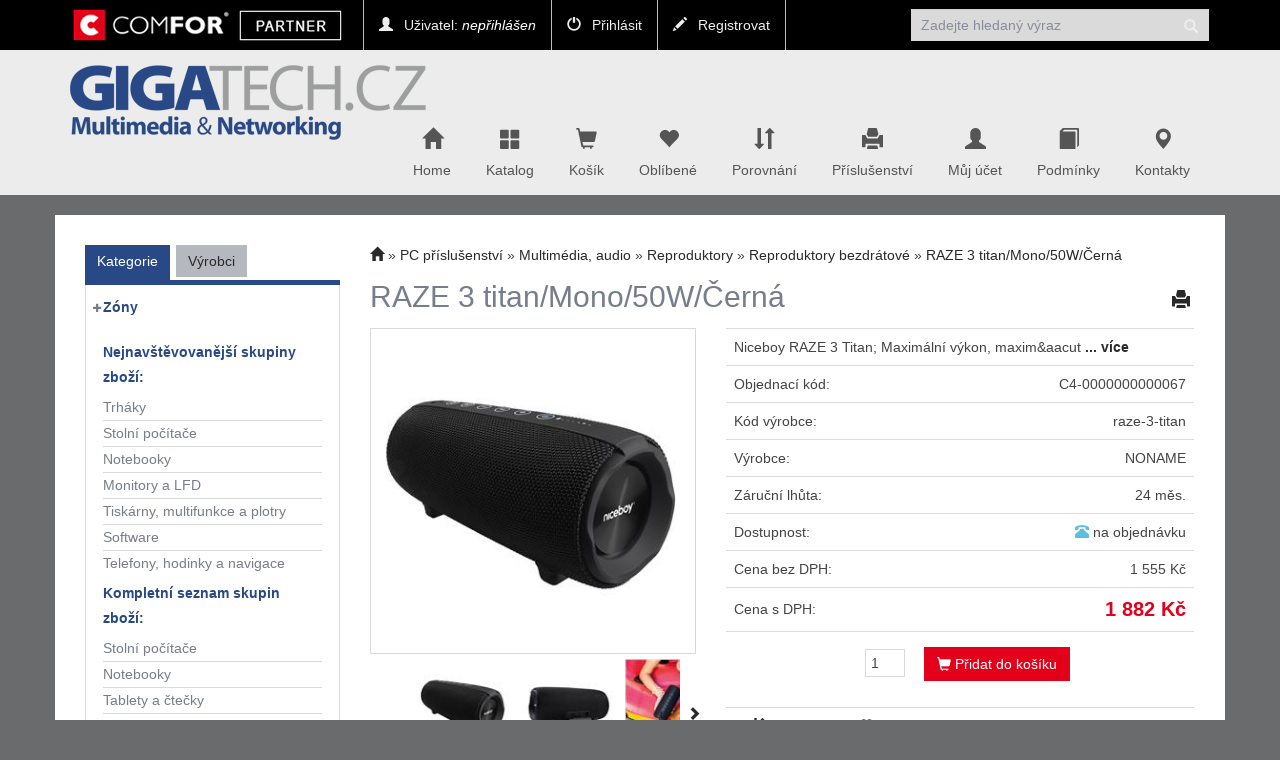

--- FILE ---
content_type: text/html; charset=utf-8
request_url: https://eshop.gigatech.cz/detail/RAZE-3-titanMono50WCerna/647087?zoneId=
body_size: 19388
content:

<!DOCTYPE html>
<html>
<head>

    <meta charset="utf-8" />
    <meta name="viewport" content="width=device-width" />
    <script>

        window.cookieValue = 0;
    </script>


    
    <meta name="description" content="PC př&#237;slušenstv&#237; &gt; Multim&#233;dia, audio &gt; Reproduktory &gt; Reproduktory bezdr&#225;tov&#233; &gt; RAZE 3 titan/Mono/50W/Čern&#225; Niceboy RAZE 3 Titan;  Maxim&amp;aacute;ln&amp;iacute; v&amp;yacute;kon, maxim&amp;aacut" />

    <meta property="og:title" content="RAZE 3 titan/Mono/50W/Čern&#225;" />
    <meta property="og:description" content="Niceboy RAZE 3 Titan;  Maxim&amp;aacute;ln&amp;iacute; v&amp;yacute;kon, maxim&amp;aacut" />
    <meta property="og:image" content="https://www.usercontent.eu/katimg/k/C4-0000000000067/raze-3-titan-gallery-01_s.jpg" />
    <meta property="og:url" content="https://eshop.gigatech.cz/detail/RAZE-3-titanMono50WCerna/647087?zoneId=" />
    <meta name="twitter:card" content="summary_large_image" />

    <title>eShop Gigatech - RAZE 3 titan/Mono/50W/Čern&#225;</title>
    <link rel="alternate" type="application/rss+xml" title="RSS eshop.gigatech.cz" href="https://eshop.gigatech.cz/rss" />

    <link href="/Content/css?v=jSVH-v2FV7LRIpege2vL5BMZ4i7BdLMErOnlO4lFr6Y1" rel="stylesheet"/>

    
    <link href="/Content/css/detail?v=yprxzBLz8OVpXzRsvWWBuHR78SmsHFPVdNWbt1nyo3I1" rel="stylesheet"/>

    <link rel="stylesheet" type="text/css" href="/Content/fresco.css" />

    <style>

        .btn.btn-add-additional {
            background-color: white;
            color: black;
        }

        input[type="text"].count.mar-bottom {
            margin-bottom: 15px;
            margin-top: 2px;
            vertical-align: top;
        }
    </style>

    

    <!--[if (!IE)|(gt IE 8)]><!-->



<script src="/bundles/cores?v=KDBfYjOVUSVKvaumU30pabKxL-bD-dneW40_LhWG_YI1"></script>
    <!--<![endif]-->
    <!--[if lte IE 8]>
        <script src="/Scripts/notsuported-browser.js"></script>
    <![endif]-->

    <script type="text/javascript" src="/localization"></script>
    <script type="text/javascript">
        SvrCfg = {
            path: "/"
        };
    </script>

    
    <link rel="stylesheet" type="text/css" href="/shopskin/css?OUg-IBhDyuMqdGy4lK8QKA2">


    

    <script src="/bundles/modernizr?v=dxiSBpstS-Dva27EC72cYrDiARMlSnIcDzspQ2ZrueE1"></script>


    

<link rel='shortcut icon' href='http://eshop.gigatech.cz/ek/gigatech/favicon.ico' type='image/x-icon' />
        <style>
            .mobile-app-only { display: none !important; }
        </style>

    <script type="text/javascript" language="javascript" src="/Scripts/atc.xamarin.app.bridge.js"></script>
</head>
    <body class="device-unknown  theme-less">
        <svg xmlns="http://www.w3.org/2000/svg" style="display: none;">
    <symbol id="shareios" viewBox="50 -10 100 250">
        <path id="path5127"
              style="fill:none;stroke-width:24.374958px;stroke-linecap:round;stroke-linejoin:round;stroke-miterlimit:4;stroke-dasharray:none;stroke-opacity:1"
              d="M 61.893664,78.708001 H 36.663786 V 217.47233 H 162.81318 V 78.708001 H 137.5833 M 66.000633,36.756223 99.738493,3.0183675 133.47633,36.756223 M 99.738493,3.0183675 99.738483,141.7827" />
    </symbol>
</svg>



        
        
        <div class="navbar navbar-fixed-top navbar-inverse topstrip">
            <div class="container">
                <div class="menu1">
                    <div class="navbar-brand visible-xs-inline-block">
GIGATECH                    </div>
                    <span class="container hidden-xs hidden-sm" data-spy="affix" data-offset-top="140" id="affix-logo"></span>
                    <span class="hidden-xs hidden-sm" id="navbar-brand-logo"></span>
                    <ul class="nav navbar-nav hidden-xs">
                            <li><a href="/account/login"><i class="glyphicon glyphicon-user"></i> Uživatel: <em>nepřihlášen</em></a></li>
    <li><a href="/account/login"><i class="glyphicon glyphicon-off"></i> Přihlásit</a></li>
    <li><a href="/account/register"><i class="glyphicon glyphicon-pencil"></i> Registrovat</a></li>

                    </ul>
                    <a id="search-off" class="navbar-icon" href="#"><i class="glyphicon glyphicon-remove"></i></a>

                    <div id="user-menu-toggle" class="dropdown navbar-icon visible-xs-inline-block">
                        <a class="dropdown-toggle" href="#" id="DropdownMenu1" data-toggle="dropdown"><i class="glyphicon icon-userlock"></i></a>
                    </div>
                    <a id="search-toggle" class="navbar-icon visible-xs-inline-block" href="#"><i class="glyphicon glyphicon-search"></i></a>
                    <form class="navbar-form navbar-right visible-xs-inline-block visible-md-block visible-sm-block visible-lg-block" role="search" id="searchForm" action="/zbozi" method="get">
                        <div class="form-group">
                            

<input type="text" class="form-control" name="zb" id="zb" placeholder="Zadejte hledan&#253; v&#253;raz"  />
                            

                        </div>
                        <button type="submit" class="btn btn-default"><i class="glyphicon glyphicon-search"></i></button>
                    </form>
                </div>
            </div>
        </div>

<nav class="navbar navbar-default navbar-inverse header" role="navigation"  data-cart-sum="0 Kč">
    <div class="container">
            <span class="hidden-xs" id="navbar-header-logo"></span>
            <div class="navbar-header">
                <a class="navbar-icon visible-xs-inline-block atc-market-home" href="/"><i class="glyphicon glyphicon-home"></i></a>
                <a class="navbar-icon visible-xs-inline-block back-icon mobile-app-only platform-ios" onclick="window.atc.backOrHome()"><i class="glyphicon glyphicon-arrow-left"></i></a>

                <a class="navbar-icon visible-xs-inline-block" href="/catalog"><i class="glyphicon glyphicon-th-large"></i></a>

            <a class="navbar-icon visible-xs-inline-block" href="/cart">
                <i class="glyphicon glyphicon-shopping-cart"></i>
                <div id="cart-count" class="counter" style="display:none;">0</div>
            </a>

                <a class="navbar-icon visible-xs-inline-block" href="/Account/login"><i class="glyphicon glyphicon-user"></i></a>

                <a class="navbar-icon visible-xs-inline-block" href="/contact"><i class="glyphicon glyphicon-map-marker"></i></a>

                <button type="button" class="navbar-toggle mobile-app-hidden" data-toggle="collapse" data-target=".menu2">
                    <i class="glyphicon glyphicon-menu-hamburger"></i>
                </button>

                <div class="navbar-brand hidden-xs">
<a href="http://www.gigatech.cz/"><img src="http://gigatech.ekatalog.biz/ek/gigatech/logo.png"class="hidden-md hidden-sm" style="max-height:75px;"></a>
<a href="http://www.gigatech.cz/"><img src="http://gigatech.ekatalog.biz/ek/gigatech/logo.png" class="hidden-lg" style="max-width:137px;"></a>                </div>
            </div>

            <div class="navbar-collapse collapse menu2">
                <ul class="nav navbar-nav navbar-right navbar-iconstop">
                    
                    <li id="home-nav"><a href="/catalog" id="showCatalog"><i class="glyphicon glyphicon-th-large"></i>Katalog</a></li>
                    
                    <li id="cart-nav">
                        <a href="/cart">
                            <i class="glyphicon glyphicon-shopping-cart"></i>
                            <span class="cart-title">Košík</span>
                            <span id="cart-sum" class="cart-sum">0 Kč</span>
                        </a>
                        <div id="cart-count" class="counter" style="display:none;">0</div>

                        

                    </li>
                    
                    <li id="favs-nav">
                        <a href="/favorites"><i class="glyphicon glyphicon-heart"></i>Oblíbené</a>
                        <div id="favs-count" class="counter" style="display:none;">0</div>
                    </li>
                    <li id="comp-nav">
                        <a href="/compare"><i class="glyphicon glyphicon-sort"></i>Porovnání</a>
                        <div id="compare-count" class="counter" style="display:none;">0</div>
                    </li>
                    <li id="access-nav"><a href="/vyhledavac-prislusenstvi"><i class="glyphicon glyphicon-print"></i>Příslušenství</a></li>

                    <li id="user-nav"><a href="/Account/login"><i class="glyphicon glyphicon-user"></i>Můj účet</a></li>
                        <li id="terms-nav"><a href="/terms"><i class="glyphicon glyphicon-book"></i>Podmínky</a></li>
    <li id="cont-nav"><a href="/contact"><i class="glyphicon glyphicon-map-marker"></i>Kontakty</a></li>


                </ul>
            </div><!--/.nav-collapse -->
            <div class="menu-container">
                <div class="bignav container hidden-xs" style="display:none">
    <div class="row">
        <div class="col-md-3 col-sm-3 bn-left">
            <ul>
                <li class="active"><a href="#" data-bignav="categories">Podle kategorie</a></li>
                <li><a href="#" data-bignav="producers">Podle výrobce</a></li>
                <li><a href="#" data-bignav="item-wizards">Průvodci výběrem zboží</a></li>
                <li><a href="#" data-bignav="searcheable-categories">Komfortní hledání</a></li>
                <li><a href="/top-products" data-bignav="topten">Top produkty</a></li>
                <li><a href="/zbozi/Stolni-pocitace?kat=124&amp;skladem=5" data-bignav="express">Expresní sestavy</a></li>
                <li><a href="/TechnicalInformation/InfoNews" data-bignav="express">IT Zprávy</a> </li>
                <li><a href="/TechnicalInformation/ProductsInfo" data-bignav="express">Produktové informace</a> </li>
            </ul>
        </div>

        <div class="col-md-9 col-sm-9 bn-right">
                    
            <div class="categories row">

                
                
            </div>
                    
            <div class="producers row" style="display: none">
                <div class="index col-md-12 col-sm-12">
                    Index: 
                </div>
                <div class="brands">

                </div>

            </div>
             
            <div class="searcheable-categories categories row" style="display: none;">
                
                

            </div>
            
            <div class="item-wizards categories row" style="display: none"></div>
        </div>
                
    </div>

</div>


            </div>

    </div>
</nav>


<ul id="user-menu" class="dropdown-menu user-menu pull-right" role="menu" style="display:none;">
        <li role="presentation"><a role="menuitem" tabindex="-1" href="/Account/login">Přihlásit</a></li>
        <li role="presentation"><a role="menuitem" tabindex="-1" href="/Account/register">Registrovat</a></li>
</ul>


        





<div class="threedoid-window">
    <div class="threedoid-overlay">

    </div>
    <div class="threedoid-wrapper">
        <span class="threedoid-close-icon"></span>
        <div class="threedoid-content-box">
            <div class="threedoid-header">

            </div>
            <div class="threedoid-content">

            </div>
        </div>
    </div>
</div>

<div class="container containerBody item-detail" data-item-id="647087" data-item-name="RAZE 3 titan/Mono/50W/Čern&#225;" data-item-price="1881,79200" data-item-subcategory="" data-item-brand="NONAME" data-item-number="C4-0000000000067">

    <input data-val="true" data-val-number="The field Id must be a number." data-val-required="The Id field is required." id="item-id" name="Item.Id" type="hidden" value="647087" />
    <input name="__RequestVerificationToken" type="hidden" value="eKj0ZRPGGjgLpFb-oYMdh8jeky4Sl2vGtmZ8GXsbyT4gEW15yFMpb7qfDKpZZfuhPlCTnZS5KkdFQAHOQTLCWq8WGvCheSnU_j_AFDw1dIA1" />

    <div class="row pad-bottom">

        
<script type="text/javascript">
    function setZone(elem, id) {

        $.post('/Catalog/CatCategories', { zoneId: id, cancellingZone: id == null }, function (data) {
            $("#cat-categories").html(data);
        });
    }
</script>
<input type="hidden" id="zoneId" />

<div id="cat-tabs" class="col-md-3 categories mar-top r-tabs  col-sm-12" data-active="0">
    
    
    <ul class="r-tabs-nav">
            <li class="r-tabs-tab r-tabs-state-active"><a class="r-tabs-anchor" href="#cat-categories">Kategorie<i class="glyphicon glyphicon-chevron-down"></i></a></li>
            <li class="r-tabs-tab r-tabs-state-default"><a class="r-tabs-anchor" href="#cat-brands">Výrobci<i class="glyphicon glyphicon-chevron-down"></i></a></li>

    </ul>

    <div class="categoriesList r-tabs-panel r-tabs-state-active" data-href="#cat-categories" data-scroll-offset="100" id="cat-categories">

            <div class="cat-filter mar-bottom " id="treeSelector">
        <ul class="cat-pkat " style="padding-top: 10px">
                <li class="caption " style="border: 0;" onclick="$(&#39;#treeSelector&#39;).toggleClass(&#39;active&#39;)">

                    <h3 id="zone-caption">
                        

                              Zóny
                    </h3>


                </li>


                <li class="option"><a onclick="setZone(this, 2)">Apple z&#243;na</a></li>
                <li class="option"><a onclick="setZone(this, 1)">Hern&#237; z&#243;na</a></li>
                <li class="option"><a onclick="setZone(this, 6)">Chytr&#225; z&#243;na</a></li>
                <li class="option"><a onclick="setZone(this, 10)">Konferenčn&#237; z&#243;na</a></li>
                <li class="option"><a onclick="setZone(this, 5)">Sport a zdrav&#237;</a></li>
                <li class="option"><a onclick="setZone(this, 11)">EKO z&#243;na</a></li>
                <li class="option"><a onclick="setZone(this, 12)">EDU z&#243;na</a></li>
                <li class="option"><a onclick="setZone(this, 9)">ESD z&#243;na</a></li>
        </ul>
    </div>

    <ul>
        <li><h3>Nejnavštěvovanější skupiny zboží:</h3></li>
    </ul>
    <ul>
        <li><a href="/zbozi?c=928I4511">Trháky </a></li>
            <li id="cat-124"><a href="/category/Stolni-pocitace/124">Stoln&#237; poč&#237;tače</a></li>
            <li id="cat-122"><a href="/category/Notebooky/122">Notebooky</a></li>
            <li id="cat-42"><a href="/category/Monitory-a-LFD/42">Monitory a LFD</a></li>
            <li id="cat-54"><a href="/category/Tiskarny-multifunkce-a-plotry/54">Tisk&#225;rny, multifunkce a plotry</a></li>
            <li id="cat-111"><a href="/category/Software/111">Software</a></li>
            <li id="cat-104"><a href="/category/Telefony-hodinky-a-navigace/104">Telefony, hodinky a navigace</a></li>
    </ul>
    <ul>
        <li><h3>Kompletní seznam skupin zboží:</h3></li>
    </ul>
    <ul>
                   <li data-parent-cat-id="" style="" id="cat-124" class=''>

<a href="/category/Stolni-pocitace/124?zoneId=">Stoln&#237; poč&#237;tače</a>
            </li>
            <li data-parent-cat-id="" style="" id="cat-122" class=''>

<a href="/category/Notebooky/122?zoneId=">Notebooky</a>
            </li>
            <li data-parent-cat-id="" style="" id="cat-205" class=''>

<a href="/category/Tablety-a-ctecky/205?zoneId=">Tablety a čtečky</a>
            </li>
            <li data-parent-cat-id="" style="" id="cat-104" class=''>

<a href="/category/Telefony-hodinky-a-navigace/104?zoneId=">Telefony, hodinky a navigace</a>
            </li>
            <li data-parent-cat-id="" style="" id="cat-123" class=''>

<a href="/category/Servery/123?zoneId=">Servery</a>
            </li>
            <li data-parent-cat-id="" style="" id="cat-127" class=''>

<a href="/category/Pokladni-systemy-EET/127?zoneId=">Pokladn&#237; syst&#233;my, EET</a>
            </li>
            <li data-parent-cat-id="" style="" id="cat-3657" class=''>

<a href="/category/Systemy-automaticke-identifikace/3657?zoneId=">Syst&#233;my automatick&#233; identifikace</a>
            </li>
            <li data-parent-cat-id="" style="" id="cat-42" class=''>

<a href="/category/Monitory-a-LFD/42?zoneId=">Monitory a LFD</a>
            </li>
            <li data-parent-cat-id="" style="" id="cat-43" class=''>

<a href="/category/Televizory-a-Hotelove-systemy/43?zoneId=">Televizory a Hotelov&#233; syst&#233;my</a>
            </li>
            <li data-parent-cat-id="" style="" id="cat-135" class=''>

<a href="/category/Projektory-a-prezentacni-technika/135?zoneId=">Projektory a prezentačn&#237; technika</a>
            </li>
            <li data-parent-cat-id="" style="" id="cat-54" class=''>

<a href="/category/Tiskarny-multifunkce-a-plotry/54?zoneId=">Tisk&#225;rny, multifunkce a plotry</a>
            </li>
            <li data-parent-cat-id="" style="" id="cat-50" class=''>

<a href="/category/Skenery-a-graficke-tablety/50?zoneId=">Skenery a grafick&#233; tablety</a>
            </li>
            <li data-parent-cat-id="" style="" id="cat-3911" class='active'>

                    <a style="cursor: pointer;" onclick='toggleSubCategories(3911)'> <i class="glyphicon glyphicon-plus"></i> PC komponenty</a>
<a data-parent-id="3911" href="/category/Procesory-a-chladice/162?zoneId=" style="display:none">Procesory a chladiče</a><a data-parent-id="3911" href="/category/Pameti/174?zoneId=" style="display:none">Paměti</a><a data-parent-id="3911" href="/category/Zakladni-desky/167?zoneId=" style="display:none">Z&#225;kladn&#237; desky</a><a data-parent-id="3911" href="/category/Disky/164?zoneId=" style="display:none">Disky</a><a data-parent-id="3911" href="/category/Opticke-mechaniky/3776?zoneId=" style="display:none">Optick&#233; mechaniky</a><a data-parent-id="3911" href="/category/Graficke-karty-a-TV-tunery/163?zoneId=" style="display:none">Grafick&#233; karty a TV tunery</a><a data-parent-id="3911" href="/category/Skrine-a-zdroje/166?zoneId=" style="display:none">Skř&#237;ně a zdroje</a>
            </li>
            <li data-parent-cat-id="" style="" id="cat-3977" class='active'>

                    <a style="cursor: pointer;" onclick='toggleSubCategories(3977)'> <i class="glyphicon glyphicon-plus"></i> PC př&#237;slušenstv&#237;</a>
<a data-parent-id="3977" href="/category/Multimedia-audio/161?zoneId=" style="display:none">Multim&#233;dia, audio</a><a data-parent-id="3977" href="/category/Klavesnice-mysi-herni-ovladace/165?zoneId=" style="display:none">Kl&#225;vesnice, myši, hern&#237; ovladače</a>
            </li>
            <li data-parent-cat-id="" style="" id="cat-4275" class=''>

<a href="/category/Kabely-prepinace-huby-a-redukce/4275?zoneId=">Kabely, přep&#237;nače, huby a redukce</a>
            </li>
            <li data-parent-cat-id="" style="" id="cat-111" class=''>

<a href="/category/Software/111?zoneId=">Software</a>
            </li>
            <li data-parent-cat-id="" style="" id="cat-3912" class='active'>

                    <a style="cursor: pointer;" onclick='toggleSubCategories(3912)'> <i class="glyphicon glyphicon-plus"></i> S&#237;ťov&#233; prvky</a>
<a data-parent-id="3912" href="/category/Sitove-prvky-aktivni/51?zoneId=" style="display:none">S&#237;ťov&#233; prvky aktivn&#237;</a><a data-parent-id="3912" href="/category/Sitove-prvky-pasivni/189?zoneId=" style="display:none">S&#237;ťov&#233; prvky pasivn&#237;</a><a data-parent-id="3912" href="/category/Sitove-prvky-bezdratove/4832?zoneId=" style="display:none">S&#237;ťov&#233; prvky bezdr&#225;tov&#233;</a>
            </li>
            <li data-parent-cat-id="" style="" id="cat-4005" class=''>

<a href="/category/Dohledove-systemy/4005?zoneId=">Dohledov&#233; syst&#233;my</a>
            </li>
            <li data-parent-cat-id="" style="" id="cat-110" class=''>

<a href="/category/Diskova-pole-NAS/110?zoneId=">Diskov&#225; pole, NAS</a>
            </li>
            <li data-parent-cat-id="" style="" id="cat-134" class=''>

<a href="/category/Zalohovani-a-sprava-dat/134?zoneId=">Z&#225;lohov&#225;n&#237; a spr&#225;va dat</a>
            </li>
            <li data-parent-cat-id="" style="" id="cat-55" class=''>

<a href="/category/Zalozni-zdroje/55?zoneId=">Z&#225;ložn&#237; zdroje</a>
            </li>
            <li data-parent-cat-id="" style="" id="cat-4" class=''>

<a href="/category/Kancelarska-technika-a-media/4?zoneId=">Kancel&#225;řsk&#225; technika a m&#233;dia</a>
            </li>
            <li data-parent-cat-id="" style="" id="cat-4533" class=''>

<a href="/category/Chytra-domacnost/4533?zoneId=">Chytr&#225; dom&#225;cnost</a>
            </li>
            <li data-parent-cat-id="" style="" id="cat-6" class=''>

<a href="/category/Fotovideo/6?zoneId=">Foto-video</a>
            </li>
            <li data-parent-cat-id="" style="" id="cat-185" class=''>

<a href="/category/Prenosne-pameti-a-ctecky/185?zoneId=">Přenosn&#233; paměti a čtečky</a>
            </li>
            <li data-parent-cat-id="" style="" id="cat-172" class=''>

<a href="/category/Herni-konzole-a-hry/172?zoneId=">Hern&#237; konzole a hry</a>
            </li>
            <li data-parent-cat-id="" style="" id="cat-109" class=''>

<a href="/category/Spotrebni-elektronika/109?zoneId=">Spotřebn&#237; elektronika</a>
            </li>
            <li data-parent-cat-id="" style="" id="cat-4563" class=''>

<a href="/category/Kufry-a-batohy/4563?zoneId=">Kufry a batohy</a>
            </li>
            <li data-parent-cat-id="" style="" id="cat-3919" class=''>

<a href="/category/Naradi-a-merici-technika/3919?zoneId=">N&#225;řad&#237; a měř&#237;c&#237; technika</a>
            </li>
            <li data-parent-cat-id="" style="" id="cat-4938" class=''>

<a href="/category/Comfor-Chytre-zdravi/4938?zoneId=">Comfor – Chytr&#233; zdrav&#237;</a>
            </li>

    </ul>



    </div>

    <div class="categoriesList r-tabs-panel r-tabs-state-default" data-href="#cat-brands" data-scroll-offset="100" id="cat-brands">
    </div>

</div>


        <div class="col-md-9 col-sm-12 scroll-x item-detail-container">

            

<div class="breadcrumbs breadcrumb-count-5">
    <ul class="path">
        
        <li><a href="/"><i class="glyphicon glyphicon-home"></i></a></li>

            <li class=""><a href="/zbozi/PC-prislusenstvi?kat=3977">PC př&#237;slušenstv&#237;</a></li>
            <li class=""><a href="/category/Multimedia-audio/161">Multim&#233;dia, audio</a></li>
            <li class=""><a href="/zbozi/PC-prislusenstvi/Reproduktory?kat=3606">Reproduktory</a></li>
            <li class=""><a href="/zbozi/PC-prislusenstvi/Reproduktory-bezdratove?kat=3203">Reproduktory bezdr&#225;tov&#233;</a></li>
            <li class="breadcrumb-empty-link"><a>RAZE 3 titan/Mono/50W/Čern&#225;</a></li>
    </ul>
</div>
    

            <h1>
                RAZE 3 titan/<span class="wrap"> </span>Mono/<span class="wrap"> </span>50W/<span class="wrap"> </span>Černá
                    <span class="print-button"> <a rel="nofollow" href="/Catalog/ItemPrint/647087" target="_blank"><i class="glyphicon glyphicon-print"></i> </a> </span>
            </h1>

            <div class="cardFile mar-top">
                <div class="row">
                    <div class="col-lg-5 col-md-6 col-sm-6 detail-img">

                        <div class="img-wrapper">
                            <a href="https://www.usercontent.eu/katimg/hd/C4-0000000000067/raze-3-titan-gallery-01_s.jpg" class="det-img" title="RAZE 3 titan/Mono/50W/Čern&#225;" rel="detImg">
                                <img class="img-responsive" src="https://www.usercontent.eu/katimg/s/C4-0000000000067/raze-3-titan-gallery-01_s.jpg" alt="RAZE 3 titan/Mono/50W/Čern&#225;" title="RAZE 3 titan/Mono/50W/Čern&#225;" onerror="imgError(this, '/content/images/noimage.png')" />
                                <span style="clear: both;"></span>
                            </a>
                        </div>

                        <div id='thumbsPlaceholder'>
                            <div class="thumbsItems">
                                <div id="slider-prev"></div>
                                <ul class="bxslider">


                                            <li class="threedoid-api" data-url="https://api.3doid.com/distributions/umy54fp7a_k-xehc/ean/8594182424331?api_key=z_wDUy1OspAKvePkGZf60tI5gWxTF2omRLBVbMqC9n-X-u_3dH" style="display: none;">
                                                <a href="javascript: void(0);" onclick="display3DoidApi(this)">
                                                    <img src="/Content/Images/360.png" />
                                                </a>
                                            </li>


                                        <li>
                                            <a class="zoomThumbActive" href="javascript:void(0);" data-small-image="https://www.usercontent.eu/katimg/s/C4-0000000000067/raze-3-titan-gallery-01_s.jpg" data-large-image="https://www.usercontent.eu/katimg/hd/C4-0000000000067/raze-3-titan-gallery-01_s.jpg" rel="{gallery: 'detImg', smallimage: 'https://www.usercontent.eu/katimg/s/C4-0000000000067/raze-3-titan-gallery-01_s.jpg',largeimage: 'https://www.usercontent.eu/katimg/hd/C4-0000000000067/raze-3-titan-gallery-01_s.jpg'}" data-fresco-caption="RAZE 3 titan/Mono/50W/Čern&#225;">
                                                <img title="RAZE 3 titan/Mono/50W/Čern&#225;" src="https://www.usercontent.eu/katimg/t/C4-0000000000067/raze-3-titan-gallery-01_s.jpg">
                                            </a>
                                        </li>

                                            <li>
                                                <a href="javascript:void(0);" rel="{gallery: 'detImg', smallimage: 'https://www.usercontent.eu/katimg/s/C4-0000000000067/raze-3-titan-gallery-02.jpg',largeimage: 'https://www.usercontent.eu/katimg/hd/C4-0000000000067/raze-3-titan-gallery-02.jpg'}" data-fresco-caption="">
                                                    <img title="" src="https://www.usercontent.eu/katimg/t/C4-0000000000067/raze-3-titan-gallery-02.jpg">
                                                </a>
                                            </li>
                                            <li>
                                                <a href="javascript:void(0);" rel="{gallery: 'detImg', smallimage: 'https://www.usercontent.eu/katimg/s/C4-0000000000067/raze-3-titan-gallery-12.jpg',largeimage: 'https://www.usercontent.eu/katimg/hd/C4-0000000000067/raze-3-titan-gallery-12.jpg'}" data-fresco-caption="">
                                                    <img title="" src="https://www.usercontent.eu/katimg/t/C4-0000000000067/raze-3-titan-gallery-12.jpg">
                                                </a>
                                            </li>
                                            <li>
                                                <a href="javascript:void(0);" rel="{gallery: 'detImg', smallimage: 'https://www.usercontent.eu/katimg/s/C4-0000000000067/raze-3-titan-gallery-13.jpg',largeimage: 'https://www.usercontent.eu/katimg/hd/C4-0000000000067/raze-3-titan-gallery-13.jpg'}" data-fresco-caption="">
                                                    <img title="" src="https://www.usercontent.eu/katimg/t/C4-0000000000067/raze-3-titan-gallery-13.jpg">
                                                </a>
                                            </li>
                                            <li>
                                                <a href="javascript:void(0);" rel="{gallery: 'detImg', smallimage: 'https://www.usercontent.eu/katimg/s/C4-0000000000067/raze-3-titan-gallery-03.jpg',largeimage: 'https://www.usercontent.eu/katimg/hd/C4-0000000000067/raze-3-titan-gallery-03.jpg'}" data-fresco-caption="">
                                                    <img title="" src="https://www.usercontent.eu/katimg/t/C4-0000000000067/raze-3-titan-gallery-03.jpg">
                                                </a>
                                            </li>
                                            <li>
                                                <a href="javascript:void(0);" rel="{gallery: 'detImg', smallimage: 'https://www.usercontent.eu/katimg/s/C4-0000000000067/raze-3-titan-gallery-04.jpg',largeimage: 'https://www.usercontent.eu/katimg/hd/C4-0000000000067/raze-3-titan-gallery-04.jpg'}" data-fresco-caption="">
                                                    <img title="" src="https://www.usercontent.eu/katimg/t/C4-0000000000067/raze-3-titan-gallery-04.jpg">
                                                </a>
                                            </li>
                                            <li>
                                                <a href="javascript:void(0);" rel="{gallery: 'detImg', smallimage: 'https://www.usercontent.eu/katimg/s/C4-0000000000067/raze-3-titan-gallery-05.jpg',largeimage: 'https://www.usercontent.eu/katimg/hd/C4-0000000000067/raze-3-titan-gallery-05.jpg'}" data-fresco-caption="">
                                                    <img title="" src="https://www.usercontent.eu/katimg/t/C4-0000000000067/raze-3-titan-gallery-05.jpg">
                                                </a>
                                            </li>
                                            <li>
                                                <a href="javascript:void(0);" rel="{gallery: 'detImg', smallimage: 'https://www.usercontent.eu/katimg/s/C4-0000000000067/raze-3-titan-gallery-06.jpg',largeimage: 'https://www.usercontent.eu/katimg/hd/C4-0000000000067/raze-3-titan-gallery-06.jpg'}" data-fresco-caption="">
                                                    <img title="" src="https://www.usercontent.eu/katimg/t/C4-0000000000067/raze-3-titan-gallery-06.jpg">
                                                </a>
                                            </li>
                                            <li>
                                                <a href="javascript:void(0);" rel="{gallery: 'detImg', smallimage: 'https://www.usercontent.eu/katimg/s/C4-0000000000067/raze-3-titan-gallery-07.jpg',largeimage: 'https://www.usercontent.eu/katimg/hd/C4-0000000000067/raze-3-titan-gallery-07.jpg'}" data-fresco-caption="">
                                                    <img title="" src="https://www.usercontent.eu/katimg/t/C4-0000000000067/raze-3-titan-gallery-07.jpg">
                                                </a>
                                            </li>
                                            <li>
                                                <a href="javascript:void(0);" rel="{gallery: 'detImg', smallimage: 'https://www.usercontent.eu/katimg/s/C4-0000000000067/raze-3-titan-gallery-08.jpg',largeimage: 'https://www.usercontent.eu/katimg/hd/C4-0000000000067/raze-3-titan-gallery-08.jpg'}" data-fresco-caption="">
                                                    <img title="" src="https://www.usercontent.eu/katimg/t/C4-0000000000067/raze-3-titan-gallery-08.jpg">
                                                </a>
                                            </li>
                                            <li>
                                                <a href="javascript:void(0);" rel="{gallery: 'detImg', smallimage: 'https://www.usercontent.eu/katimg/s/C4-0000000000067/raze-3-titan-gallery-09.jpg',largeimage: 'https://www.usercontent.eu/katimg/hd/C4-0000000000067/raze-3-titan-gallery-09.jpg'}" data-fresco-caption="">
                                                    <img title="" src="https://www.usercontent.eu/katimg/t/C4-0000000000067/raze-3-titan-gallery-09.jpg">
                                                </a>
                                            </li>
                                            <li>
                                                <a href="javascript:void(0);" rel="{gallery: 'detImg', smallimage: 'https://www.usercontent.eu/katimg/s/C4-0000000000067/raze-3-titan-gallery-11.jpg',largeimage: 'https://www.usercontent.eu/katimg/hd/C4-0000000000067/raze-3-titan-gallery-11.jpg'}" data-fresco-caption="">
                                                    <img title="" src="https://www.usercontent.eu/katimg/t/C4-0000000000067/raze-3-titan-gallery-11.jpg">
                                                </a>
                                            </li>
                                </ul>
                                <div id="slider-next"></div>
                            </div>
                        </div>
                    </div>

    <div class="col-lg-7 col-md-6 col-sm-6">
        <div class="cf-params">
            <table class='cf-rightInfo table'>
                    <tr class="short-desc">
                        <td colspan="2" data-href="#cf-content" class="bookmarkscroll" onclick="$('#horizontalTab').responsiveTabs('activate', 0);" data-scroll-offset="50">
                            Niceboy RAZE 3 Titan;  Maxim&aacute;ln&iacute; v&yacute;kon, maxim&aacut

                                <a href="#cf-content">... více</a>
                        </td>
                    </tr>

                <tr>
                    <td>Objednací kód:</td>
                    <td class="item-number">C4-0000000000067</td>
                </tr>
                <tr>
                    <td>Kód výrobce:</td>
                    <td class="part-number">raze-3-titan</td>
                </tr>
                <tr data-toggle="popover" data-placement="top" data-trigger="hover" data-container="body" data-content=" - DISKUS spol. s r.o., Sokolovsk&#225; 154 186 00 Praha 8 Česk&#225; republika, support@diskus.cz">
                    <td>Výrobce:</td>
                    <td class="item-brand">NONAME</td>
                </tr>
                <tr data-toggle="" data-placement="top" data-trigger="hover" data-content="Spotřebitelům je poskytovaná záruka v době trvání 24 měsíců. Kratší doba doba trvání záruky platí pro firmy a živnostníky.">
                    <td>Záruční lhůta:</td>
                    <td class="item-warranty">
                        24 měs.
                    </td>
                </tr>

                <tr>
                    <td>Dostupnost:</td>
                    <td class="availability">                  <i class="glyphicon glyphicon-phone-alt"></i> <span class="on-order" title="na objednávku">na objednávku</span>


</td>
                </tr>

                        <tr>
                            <td>Cena bez DPH:</td>
                            <td>1 555&nbsp;Kč
</td>
                        </tr>
                        <tr>
                            <td>Cena s DPH:</td>
                            <td class='price'>1 882&nbsp;Kč
</td>
                        </tr>


                <tr>
                    <td colspan="2" class="center buy">
                                <div class="hidden-xs" style="display: inline;">
                                    <input type="text" class="mar-bottom count" name="count" value="1" />
                                    <button type="button" class="btn btn-primary" data-cart-add="647087"  data-primary-stock-id="">
                                        <i class="glyphicon-shopping-cart glyphicon"></i> Přidat do košíku
                                    </button>
                                </div>
                                <div class="hidden-sm hidden-lg hidden-md add-cart-xs ">
                                    <span class="item-in-cart">
                                        <button class="btn btn-primary" data-cart-remove="647087" data-use-stepper="true" onclick="removeFromCart(this)"><i class="glyphicon glyphicon-minus"></i> </button>
                                        <input type="text" name="count-xs" class="count-xs-647087" value="0" />
                                        <button class="btn btn-primary" data-silent-add="true" data-use-stepper="true" data-cart-add="647087"><i class="glyphicon glyphicon-plus"></i> </button>
                                        <input type="hidden" name="count" value="1" />
                                    </span>
                                    <span class="item-not-in-cart">
                                        <button class="btn btn-primary" data-cart-add="647087" data-silent-add="true"><i class="glyphicon glyphicon-shopping-cart"></i> Vložit do košíku</button>
                                        <input type="hidden" name="count" value="1" />
                                    </span>
                                </div>



                    </td>
                </tr>
                    <tr>
                        <td colspan="2" class="center operations" style="">
                            <a href="javascript:;" data-compare-add="647087" rel="nofollow">
                                <i class="glyphicon glyphicon-sort"></i> Porovnání
                            </a>
                            <a href="javascript:;" data-favs-add="647087" rel="nofollow">
                                <i class="glyphicon glyphicon-heart"></i> Oblíbené
                            </a>



                            <a class="share-button" onclick="sendShare()">

                                <i class="mobile-app-only platform-ios share-ios">
                                    <svg class="icon"><use xlink:href="#shareios" /></svg>
                                </i>

                                <i class="mobile-app-only platform-droid fa fa-share-alt"></i>
                                <i class="mobile-app-hidden platform-other fa fa-share-alt"></i>
                                Sdílet
                            </a>

                                <a rel="nofollow" href="/ItemCompare/ItemAlternatives?itemId=647087">
                                    <i class="fa fa-search"></i>
                                    Hledat náhradníka
                                </a>
                        </td>
                    </tr>
            </table>


        </div>
    </div>


                </div>


                <div class="cf-content" id="cf-content">

                    <div id="horizontalTab">
                        <ul>
                            <li>
                                    <a href="#tab-desc" data-scroll-offset="40">Popis produktu</a>

                            </li>


                                                            <li>
                                    <a href="#tab-params" data-scroll-offset="40">Technické parametry</a>
                                </li>

                            <li id="tab-label-alternative" style="display: none;">
                                <a href="#tab-alternative" data-scroll-offset="40">Alternativní zboží</a>
                            </li>
                            




                            <li>
                                <a href="#tab-service-centers" data-scroll-offset="40">Poprodejní servis</a>
                            </li>

                        </ul>

                        <div id="tab-desc" class="plainCard">
                            
                            <div class="row">
                                <div class="desc col-md-12 " >
                                    <div id='original' class='popis'>
                                        <p><p><span style="font-size:11pt"><span style="font-family:Calibri,sans-serif"><strong><span style="font-size:20.0pt">Niceboy RAZE 3 Titan</span></strong></span></span></p></p><p><p><span style="font-size:11pt"><span style="font-family:Calibri,sans-serif">Maxim&aacute;ln&iacute; v&yacute;kon, maxim&aacute;ln&iacute; zvuk, to je přenosn&yacute; reproduktor RAZE 3 Titan. <strong>Skvěl&yacute;m v&yacute;konem 50 W</strong> dok&aacute;že ozvučit party doma i venku. M&aacute; čist&yacute; zvuk a s technologi&iacute; <strong>MaxxBass</strong> i v&yacute;razn&eacute; basy. Na jedno nabit&iacute; vydrž&iacute; hr&aacute;t <strong>až 15 hodin</strong>. To v&scaron;echno zvl&aacute;dne klidně u baz&eacute;nu, je totiž<strong> vodotěsn&yacute; (kryt&iacute; IP67)</strong>. </span></span></p></p><p><p><span style="font-size:11pt"><span style="font-family:Calibri,sans-serif"><strong><span style="font-size:14.0pt">Neboj&iacute; se vody</span></strong></span></span></p></p><p><p><span style="font-size:11pt"><span style="font-family:Calibri,sans-serif">Reproduktor RAZE 3 Titan něco vydrž&iacute; &ndash; pobyt v n&aacute;ročn&eacute;m ter&eacute;nu, rann&iacute; rosu po več&iacute;rku, ale dokonce i p&aacute;d do baz&eacute;nu či siln&yacute; d&eacute;&scaron;ť. M&aacute; totiž <strong>kryt&iacute; IP67</strong>, proto je vodotěsn&yacute; a odol&aacute; i prachu z prostřed&iacute;.</span></span></p></p><p><p><span style="font-size:11pt"><span style="font-family:Calibri,sans-serif"><strong><span style="font-size:14.0pt">Poř&aacute;dn&aacute; n&aacute;lož zvuku d&iacute;ky 50 W</span></strong></span></span></p></p><p><p><span style="font-size:11pt"><span style="font-family:Calibri,sans-serif">Chcete, aby v&aacute;s bylo poř&aacute;dně sly&scaron;et? Več&iacute;rek doma i na zahradě rozjede extra hlasit&yacute; reproduktor s tit&aacute;nsk&yacute;m v&yacute;konem <strong>50W</strong>. Zachov&aacute;v&aacute; si čist&yacute; zvuk a s technologi&iacute; <strong>MaxxBass</strong> i poctiv&eacute; basy. Kdo chce m&iacute;t je&scaron;tě lep&scaron;&iacute; z&aacute;žitek z prostorov&eacute;ho zvuku, může si d&iacute;ky technologii <strong>True Wireless</strong> propojit zdroj hudby hned se dvěma reproduktory.</span></span></p></p><p><p><span style="font-size:11pt"><span style="font-family:Calibri,sans-serif"><strong><span style="font-size:14.0pt">Hraje až 15 hodin a slouž&iacute; jako powerbanka</span></strong></span></span></p></p><p><p><span style="font-size:11pt"><span style="font-family:Calibri,sans-serif">Stač&iacute; reproduktor jednou nab&iacute;t a může v&aacute;m hr&aacute;t až 15 hodin. Nav&iacute;c ale funguje i jako powerbanka: jednodu&scaron;e připoj&iacute;te např&iacute;klad telefon přes USB kabel k reproduktoru a už se nab&iacute;j&iacute;.</span></span></p></p><p><p><span style="font-size:11pt"><span style="font-family:Calibri,sans-serif"><strong><span style="font-size:14.0pt">Hudba ve va&scaron;&iacute; režii</span></strong></span></span></p></p><p><p><span style="font-size:11pt"><span style="font-family:Calibri,sans-serif">Samozřejmost&iacute; je bezdr&aacute;tov&eacute; připojen&iacute; přes BT 5.0, ale reproduktor může hudbu přehr&aacute;vat i z cel&eacute; řady m&eacute;di&iacute;: z micro SD karty, z USB flash disku nebo pomoc&iacute; audio kabelu s 3,5mm jackem.</span></span></p></p><p><p><span style="font-size:11pt"><span style="font-family:Calibri,sans-serif"><strong><span style="font-size:14.0pt">FM r&aacute;dio s integrovanou ant&eacute;nou</span></strong></span></span></p></p><p><p><span style="font-size:11pt"><span style="font-family:Calibri,sans-serif">Chcete u vody nebo třeba u vařen&iacute; poslouchat r&aacute;dio? RAZE 3 Titan m&aacute; vlastn&iacute; integrovanou ant&eacute;nu, takže si přes něj pohodlně pust&iacute;te va&scaron;e obl&iacute;ben&eacute; rozhlasov&eacute; stanice, aniž byste s sebou museli m&iacute;sto ant&eacute;ny nosit je&scaron;tě kabel, jako je tomu u řady jin&yacute;ch reproduktorů .</span></span></p></p><p><p><span style="font-size:11pt"><span style="font-family:Calibri,sans-serif"><strong><span style="font-size:14.0pt">PARAMETRY</span></strong></span></span></p></p><p><p><span style="font-size:11pt"><span style="font-family:Calibri,sans-serif"><strong>Určen&iacute;:</strong> K&nbsp;mobilu, K&nbsp;poč&iacute;tači, Do exteri&eacute;ru</span></span></p></p><p><p><span style="font-size:11pt"><span style="font-family:Calibri,sans-serif"><strong>Typ připojen&iacute;:</strong> Bluetooth, 3,5 mm Jack, microSD, USB-A</span></span></p></p><p><p><span style="font-size:11pt"><span style="font-family:Calibri,sans-serif"><strong>Verze Bluetooth:</strong> 5.0</span></span></p></p><p><p><span style="font-size:11pt"><span style="font-family:Calibri,sans-serif"><strong>Podporovan&eacute; kodeky: </strong>SBC</span></span></p></p><p><p><span style="font-size:11pt"><span style="font-family:Calibri,sans-serif"><strong>Stupeň kryt&iacute;:</strong> IPX7</span></span></p></p><p><p><span style="font-size:11pt"><span style="font-family:Calibri,sans-serif"><strong>Nab&iacute;jen&iacute;:</strong> USB-C</span></span></p></p><p><p><span style="font-size:11pt"><span style="font-family:Calibri,sans-serif"><strong>Počet p&aacute;sem:</strong> 1-p&aacute;smov&eacute;</span></span></p></p><p><p><span style="font-size:11pt"><span style="font-family:Calibri,sans-serif"><strong>Funkce:</strong> 1-p&aacute;smov&eacute;, Přehr&aacute;v&aacute;n&iacute; USB flash, USB nap&aacute;jen&iacute;, True Wireless, Přij&iacute;m&aacute;n&iacute; hovorů</span></span></p></p><p><p><span style="font-size:11pt"><span style="font-family:Calibri,sans-serif"><strong>R&aacute;dio:</strong> FM</span></span></p></p><p><p><span style="font-size:11pt"><span style="font-family:Calibri,sans-serif"><strong>Maxim&aacute;ln&iacute; v&yacute;drž baterie (h): </strong>15</span></span></p></p><p><p><span style="font-size:11pt"><span style="font-family:Calibri,sans-serif"><strong>Kapacita baterie (mAh): </strong>&nbsp;5000</span></span></p></p><p><p><span style="font-size:11pt"><span style="font-family:Calibri,sans-serif"><strong>V&yacute;kon:</strong> 50W</span></span></p></p><p><p><span style="font-size:11pt"><span style="font-family:Calibri,sans-serif"><strong>V&yacute;&scaron;ka (cm):</strong> 9,5</span></span></p></p><p><p><span style="font-size:11pt"><span style="font-family:Calibri,sans-serif"><strong>D&eacute;lka (cm):</strong> 9,5</span></span></p></p><p><p><span style="font-size:11pt"><span style="font-family:Calibri,sans-serif"><strong>&Scaron;&iacute;řka (cm):</strong> 22</span></span></p></p><p><p><span style="font-size:11pt"><span style="font-family:Calibri,sans-serif"><strong>Hmotnost (kg):</strong> 1,018</span></span></p></p><p><p><span style="font-size:11pt"><span style="font-family:Calibri,sans-serif"><strong><span style="font-size:12.0pt">Obsah balen&iacute;:</span> </strong></span></span></p></p><p><ul><br /><li><span style="font-size:11pt"><span style="font-family:Calibri,sans-serif">BT reproduktor</span></span></li><br /><li><span style="font-size:11pt"><span style="font-family:Calibri,sans-serif">Nab&iacute;jec&iacute; USB-C kabel</span></span></li><br /><li><span style="font-size:11pt"><span style="font-family:Calibri,sans-serif">Audio kabel s 3,5mm jackem</span></span></li><br /><li><span style="font-size:11pt"><span style="font-family:Calibri,sans-serif">N&aacute;vod k použit&iacute;</span></span></li><br /></ul></p>
                                    </div>

                                    <div id="translation" class="popis"></div>

                                    <div id="preklad">
                                        <a href="javascript:void(0)" onclick="$('#original').show();$('#translation').hide();">-</a>|<a href="javascript:void(0)" onclick="startTranslation(647087, 'cs');">CZ</a>|<a href="javascript:void(0)" onclick="startTranslation(647087, 'sk');">SK</a>|<a href="javascript:void(0)" onclick="startTranslation(647087, 'en');">EN</a>
                                    </div>



                                </div>
                            </div>
                        </div>

                            <div id="tab-detail" data-configuration='[]'>

                            </div>
                        
                            <div id="tab-params" class="tableCard table-responsive">
                                <table class='params table table-condensed'>

                                    <tbody>
                                            <tr>
                                                <th colspan="4">
Model a proveden&#237;                                                </th>
                                            </tr>
                                                <tr class="first-row">
                                                    <td class="space" />
                                                    <td>Model</td>
                                                    <td>RAZE 3 titan </td>
                                                    <td class="space" />
                                                </tr>
                                                <tr class="">
                                                    <td class="space" />
                                                    <td>Barva</td>
                                                    <td>Čern&#225; </td>
                                                    <td class="space" />
                                                </tr>
                                                <tr class="">
                                                    <td class="space" />
                                                    <td>Barva - přesn&#225;</td>
                                                    <td>Čern&#225; </td>
                                                    <td class="space" />
                                                </tr>
                                                <tr class="">
                                                    <td class="space" />
                                                    <td>V&#253;drž baterie (u bezdr.) (h)</td>
                                                    <td>15 </td>
                                                    <td class="space" />
                                                </tr>
                                                <tr class="">
                                                    <td class="space" />
                                                    <td>Počet reprobeden</td>
                                                    <td>1 </td>
                                                    <td class="space" />
                                                </tr>
                                                <tr class="">
                                                    <td class="space" />
                                                    <td>Voděodolnost</td>
                                                    <td>Ano </td>
                                                    <td class="space" />
                                                </tr>
                                            <tr>
                                                <th colspan="4">
V&#253;kon                                                </th>
                                            </tr>
                                                <tr class="first-row">
                                                    <td class="space" />
                                                    <td>Prostorov&#253; zvuk</td>
                                                    <td>1.0 (mono) </td>
                                                    <td class="space" />
                                                </tr>
                                                <tr class="">
                                                    <td class="space" />
                                                    <td>Celkov&#253; v&#253;kon repro (W)</td>
                                                    <td>50 </td>
                                                    <td class="space" />
                                                </tr>
                                            <tr>
                                                <th colspan="4">
Ostatn&#237;                                                </th>
                                            </tr>
                                                <tr class="first-row">
                                                    <td class="space" />
                                                    <td>D&#225;lkov&#253; ovladač</td>
                                                    <td>Ne </td>
                                                    <td class="space" />
                                                </tr>
                                            <tr>
                                                <th colspan="4">
Konektivita                                                </th>
                                            </tr>
                                                <tr class="first-row">
                                                    <td class="space" />
                                                    <td>FM r&#225;dio</td>
                                                    <td>Ano </td>
                                                    <td class="space" />
                                                </tr>
                                                <tr class="">
                                                    <td class="space" />
                                                    <td>NFC</td>
                                                    <td>Ne </td>
                                                    <td class="space" />
                                                </tr>
                                                <tr class="">
                                                    <td class="space" />
                                                    <td>MicroSD slot</td>
                                                    <td>Ano </td>
                                                    <td class="space" />
                                                </tr>
                                                <tr class="">
                                                    <td class="space" />
                                                    <td>USB slot</td>
                                                    <td>Ano </td>
                                                    <td class="space" />
                                                </tr>
                                                <tr class="">
                                                    <td class="space" />
                                                    <td>Typ bezdr&#225;tov&#233;ho připojen&#237;</td>
                                                    <td>Bluetooth </td>
                                                    <td class="space" />
                                                </tr>
                                                <tr class="">
                                                    <td class="space" />
                                                    <td>Typ dr&#225;tov&#233;ho připojen&#237;</td>
                                                    <td>1x Jack 3,5mm </td>
                                                    <td class="space" />
                                                </tr>
                                                <tr class="">
                                                    <td class="space" />
                                                    <td>Nap&#225;jec&#237; konektor</td>
                                                    <td>micro USB </td>
                                                    <td class="space" />
                                                </tr>
                                    </tbody>

                                </table>
                            </div>
                    
                        
                        <div id="tab-alternative" data-id="647087" data-brand="89">
                            <div class="mar-top" role="alert">
                                <p>Alternativní zboží se načítá ...</p>
                                <div class="progress">
                                    <div class="progress-bar progress-bar-striped active" role="progressbar" aria-valuenow="70" aria-valuemin="0" aria-valuemax="100" style="width: 45%">
                                        <span class="sr-only">Načítá se ...</span>
                                    </div>
                                </div>
                            </div>
                        </div>


                        

                        <div id="tab-service-centers">
                                <div class="alert alert-info mar-top">
                                    <i class="fa fa-info-circle"></i> Poprodejní servis zajišťuje prodejce zboží.
                                </div>
                        </div>
                    </div>


                </div>
            </div>

        </div>

    </div>
    <div style="color: transparent" id="mobileAppDebug" style="width: 100%; height: 30px"></div>

</div>


<div id="watchdogModal" class="modal fade" role="dialog" style="z-index: 9999;">
    <div class="modal-dialog">



        <!-- Modal content-->
        <div class="modal-content">
            <div class="modal-header">
                <button type="button" class="close" data-dismiss="modal">&times;</button>
                <h4 class="modal-title">Hlídat</h4>
            </div>
            <div class="modal-body">
                <div class="watch-item">
                    <label> <input  data-watch-dog-type="1" data-watchdog-id="" type="checkbox" /> Sklad </label>
                    <input type="hidden" class="watchdog-value" value="1" />
                </div>
                <div class="watch-item">
                    <label> <input  data-watch-dog-type="3" data-watchdog-id="" type="checkbox" /> Cena pod </label>
                    <input type="text" class="watchdog-value" value="1&#160;882" />  Kč s DPH
                </div>
            </div>
            <div class="modal-footer">
                <button class="btn btn-primary" onclick="saveWatchdog()" type="button"><i class="glyphicon glyphicon-floppy-disk"></i> Uložit</button>
                <button class="btn btn-default" type="button" data-dismiss="modal">Zavřít</button>
            </div>
        </div>

    </div>
</div>

<!-- Modal -->
<div id="uniqaRZProductInfo" class="modal fade" role="dialog" style="z-index: 9999;">
    <div class="modal-dialog">

        <!-- Modal content-->
        <div class="modal-content">
            <div class="modal-header">
                <button type="button" class="close" data-dismiss="modal">&times;</button>
                <h4 class="modal-title">Rozšíření záruky</h4>
            </div>
            <div class="modal-body">
                <ul>
<li>pojištění na náhodné náhlé a nepředvídané poškození nebo zničení pojištěné věci</li>
<li>vztahuje se na škody vzniklé krádeží a loupežným přepadením (v prvním roce pojištění, nebo po celou dobu trvání pojištění, dle zvolené varianty)</li>
<li>servisní partner zboží opraví, vymění za nové stejné značky nebo vystaví poukázku na nákup náhradního zařízení</li>
<li>spoluúčast 15% pro škody vzniklé v prvním roce, 25% u škody vzniklé v druhém roce, minimálně 500Kč</li>
<li>platí i v zahraničí - na území celé Evropy</li>
<li>více informací a aktuální pojistné podmínky naleznete <a href="/insuranceinfo">zde</a></li>
</ul>
            </div>
            <div class="modal-footer">
                <button type="button" class="btn btn-default" data-dismiss="modal">Zavřít</button>
            </div>
        </div>

    </div>
</div>

<!-- Modal -->
<div id="uniqaPZProductInfo" class="modal fade" role="dialog" style="z-index: 9999;">
    <div class="modal-dialog">

        <!-- Modal content-->
        <div class="modal-content">
            <div class="modal-header">
                <button type="button" class="close" data-dismiss="modal">&times;</button>
                <h4 class="modal-title">Prodloužení záruky</h4>
            </div>
            <div class="modal-body">
                <ul>
<li>prodlužuje zákonnou nebo výrobcem stanovenou záruku formou pojištění</li>
<li>maximální délka záruky včetně prodloužení je 5 let</li>
<li>platí od následujícího dne po uplynutí zákonné nebo výrobcem stanovené záruky</li>
<li>spoluúčast pouze při totální škodě - 10% (minimálně 500Kč), při menší než totální škodě bez spoluúčasti</li>
<li>servisní partner zboží opraví, vymění za nové stejné značky nebo vystaví poukázku na nákup náhradního zařízení</li>
<li>více informací a aktuální pojistné podmínky naleznete <a href="/insuranceinfo">zde</a></li>
</ul>
            </div>
            <div class="modal-footer">
                <button type="button" class="btn btn-default" data-dismiss="modal">Zavřít</button>
            </div>
        </div>

    </div>
</div>




<script type="text/javascript">
    function saveWatchdog() {
        var watchdogs = [];
        var typeMapping = {};

        $("#watchdogModal .watch-item").each(function() {
            var $checkbox = $(this).find("input[type=checkbox]");
            var id = $checkbox.data("watchdog-id");
            var isChecked = $checkbox.is(":checked");
            var type = $checkbox.data("watch-dog-type");
            var value = parseFloat(normalizeNumber($(this).find(".watchdog-value").val()));
            var operation = isChecked && id === "" ? "add" :
                            isChecked && id !== "" ? "update" :
                            !isChecked && id !== "" ? "delete" :
                            "none";

            watchdogs.push({
                id: id,
                type: type,
                operation: operation,
                value: value
            });

            typeMapping[type] =$checkbox;
        });

        $.post('/Watchdog/Save',{items:watchdogs, itemId:647087}, function(response) {

            for (var i = 0; i < response.Items.length; i++) {
                var item = response.Items[i];
                typeMapping[item.Type].data("watchdog-id", item.Id);
            }

            $("#watchdogModal").modal("hide");

        });

        function normalizeNumber(number) {
            if (number === null || number == undefined)
                return '';

            return number.toString().replace(",", ".").replace(/[^\d.-]/g, '');
        }
    }
</script>
        

<footer>
    <div class="container">

        <div class="row">
           

    <div class="col-md-3 col-sm-4 col-xs-6">
        <h4>Základní informace</h4>
        <div>
            Gigatech.CZ, s.r.o.
            <br />
            IČ: 26821869

            <br />
            DIČ: CZ26821869
        </div>
        <div class="mar-top">
            Zapsan&#225; v obchodn&#237;m rejstř&#237;ku veden&#233;m u: Krajsk&#253; soud v Ostravě, odd&#237;l C, vložka 27660
        </div>

            <div class="mar-top">
                Bankovní spojení: <br />

Československ&#225; obchodn&#237; banka                    <br />
                264507948/0300
            </div>
    </div>
    <div class="col-md-3 col-sm-4 col-xs-12">
        <h4>Kontakty</h4>
        <address>
            Štef&#225;nikova 818
            <br />
            Bohum&#237;n-Nov&#253; Bohum&#237;n<br />
            73581
        </address>
        +420604256274<br />
        <a href="mailto:info@gigatech.cz "> info@gigatech.cz  </a><br />
    </div>
        <link rel="stylesheet" href="https://unpkg.com/leaflet@1.9.4/dist/leaflet.css" integrity="sha256-p4NxAoJBhIIN+hmNHrzRCf9tD/miZyoHS5obTRR9BMY=" crossorigin="" />
        <script src="https://unpkg.com/leaflet@1.9.4/dist/leaflet.js" integrity="sha256-20nQCchB9co0qIjJZRGuk2/Z9VM+kNiyxNV1lvTlZBo=" crossorigin=""></script>
        <a href="https://mapy.cz/zakladni?vlastni-body&x=18.3562&y=49.90566&z=16&uc=9qKhLxWvE4">
            <div id="map"></div>
        </a>
        <style>
            #map { height: 175px; }
        </style>
        <script>
            var map = L.map('map', {
                dragging: false, zoomControl: false, scrollWheelZoom: false, doubleClickZoom: false, touchZoom: false           
            }).setView([49.90566, 18.3562], 13);

            L.tileLayer('https://tile.openstreetmap.org/{z}/{x}/{y}.png', {
                maxZoom: 19,
                attribution: '&copy; <a href="http://www.openstreetmap.org/copyright">OpenStreetMap</a>&nbsp;&nbsp;&nbsp;&nbsp;&nbsp;&nbsp;&nbsp;&nbsp;&nbsp;&nbsp;'
            }).addTo(map);

            var marker = L.marker([49.90566, 18.3562]).addTo(map);
        </script>

        </div>
    </div>

    <div class="footerstrip">
        <nav class="navbar navbar-inverse" role="navigation">
            <div class="container">
                <div class="container-fluid hidden-sm hidden-xs">
                    <ul class="nav navbar-nav navbar-right">
                        <li><a href="/"><i class="glyphicon glyphicon-home"></i>Home Page</a></li>
                        
                       
                        <li><a href="/cart"><i class="glyphicon glyphicon-shopping-cart"></i>Košík</a></li>
                        
                        <li><a href="/favorites"><i class="glyphicon glyphicon-heart"></i>Oblíbené</a></li>
                        <li><a href="/compare"><i class="glyphicon glyphicon-sort"></i>Porovnání</a></li>
                        <li><a href="/Account/login"><i class="glyphicon glyphicon-user"></i>Můj účet</a></li>
                        <li><a href="/cookies"><i class="glyphicon glyphicon-cog"></i>Nastavení souborů cookies</a></li>

                        
                        

                            <li><a href="/terms"><i class="glyphicon glyphicon-book"></i>Podmínky</a></li>
                            <li><a href="/contact"><i class="glyphicon glyphicon-map-marker"></i>Kontakty</a></li>
                    </ul>
                </div>
            </div>
        </nav>
    </div>

</footer>

    
        <div class="cookieBox hidden">
            <div class="content">
                <div class="text">
                    Na našich webových stránkách používáme soubory cookies. Pokud přijmete všechny soubory cookies, můžeme shromažďovat a zpracovávat údaje o vašich aktivitách na našich webových stránkách. Nastavení souborů cookies můžete kdykoli změnit kliknutím na ikonu <a href='/cookies'>Nastavení souborů cookies</a> v dolní liště. Více podrobností naleznete ve <a href='/Information/GdprInfo'>Zpracování osobních údajů</a>.
                </div>
                <div class="buttons">
                    <a href="/cookies">Nastavení cookies</a>
                    <a href="#" class="hidden-xs" onclick="CookieManager.acceptNecessary(); return false;">Povolit jen nezbytné cookies</a>
                    <a href="#" class="main" onclick="CookieManager.acceptAll(); return false;">Povolit všechny cookies</a>
                </div>
            </div>
        </div>

        <!-- Mandatory for Responsive Bootstrap Toolkit to operate -->
        <div class="device-xs visible-xs"></div>
        <div class="device-sm visible-sm"></div>
        <div class="device-md visible-md"></div>
        <div class="device-lg visible-lg"></div>
     
        <script type="text/javascript">
            window.cookieAction = "/Management/CookieSettingsSave";
        </script>
        
        
        

    <script src="/bundles/detail?v=fkv01M9081-sECNMZETqzsb3YFkelIs9Q80qI8HrJE41"></script>

        <script type="text/javascript">
            $(document)
                .ready(function() {
                    if (false == true) {
                        var index = getIndexForTabByElement($("#tab-detail"));
                        if (index >= 0) {
                            $('#horizontalTab').responsiveTabs('activate', index);
                            loadExtendedDescription();
                        }
                    }
                });
        </script>
    <script type="text/javascript">

        $(function() {

            $(".img-wrapper")
                .mouseover(function() {
                    $(this).find(".item-sticker").hide();
                });


        });

        function selectInsurance(itemId, groupName) {
            // Select all buttons that adds additional items to cart (insurance type)
            var buttons = $("button.btn-add-insurance[data-cart-add-additional]");

            for (var i = 0; i < buttons.length; i++) {
                var $button = $(buttons[i]);

                // Get raw stringified JSON data
                var buttonData = $button.data("cart-add-additional");

                // Deserialize raw JSON data or set default value (empty array)
                var buttonItems = buttonData == undefined || buttonData === '' ? [] : JSON.parse(buttonData);

                // Select checkboxes with insurance of specific type (all risk / extended warranty)
                $("input[data-insurance-type='" + groupName + "']")
                    .each(function(index, item) {
                        var $self = $(this);

                        // Get id of insurance product
                        var id = +$self.val();

                        // If it is not item user selected
                        // or if was selected and user just unchecked input, remove it from array
                        // else append clicked item
                        if (id !== +itemId || !$self.is(":checked")) {
                            $self.attr("checked", false);
                            removeRelatedItem(id, buttonItems);
                        } else {
                            appendRelatedItem(id, buttonItems);
                        }
                    });

                // If none is selected hide buttons
                $("#add-insurance").toggle(buttonItems.length > 0);

                // Serialize data
                buttonData = JSON.stringify(buttonItems);

                // Save data to attribute
                $button.data("cart-add-additional", buttonData);

                console.log(buttonData);
            }
        }

        function removeRelatedItem(itemId, buttonItems) {
            var indexOfItemInArray = jQuery.inArray(itemId, buttonItems, 0);
            var isInArray = indexOfItemInArray > -1;
            if (isInArray) {
                buttonItems.splice(indexOfItemInArray, 1);
            }
        }

        function appendRelatedItem(itemId, buttonItems) {
            var indexOfItemInArray = jQuery.inArray(itemId, buttonItems, 0);
            var isInArray = indexOfItemInArray > -1;
            if (!isInArray) {
                buttonItems.push(itemId);
            }
        }

        function getIndexForTabByElement($element) {
            return $('#horizontalTab .r-tabs-nav li').index($($("#horizontalTab a[href='#" + $element.attr("id") + "']")[0]).parent());
        }

        function selectTab($element) {
            $('#horizontalTab').responsiveTabs('activate', getIndexForTabByElement($element));
        }

        function sendShare() {
            window.atc.share({ url: location.href, title: 'RAZE 3 titan/Mono/50W/Čern&#225;', text: 'RAZE 3 titan/Mono/50W/Čern&#225;', itemId: '647087' });
        }
    </script>



        <script type="text/javascript">
            $.IsMobileDevice =false;;
        </script>
       
   
<script type="text/javascript">

$(document).ready(function() { 

$(".menu2 ul.navbar-nav li:first").before('<li><a href="/" ><i class="glyphicon glyphicon-home"></i>Home</a></li>') 


});

</script>

<script>
  (function(i,s,o,g,r,a,m){i['GoogleAnalyticsObject']=r;i[r]=i[r]||function(){
  (i[r].q=i[r].q||[]).push(arguments)},i[r].l=1*new Date();a=s.createElement(o),
  m=s.getElementsByTagName(o)[0];a.async=1;a.src=g;m.parentNode.insertBefore(a,m)
  })(window,document,'script','//www.google-analytics.com/analytics.js','ga');

  ga('create', 'UA-61660170-1', 'auto');
  ga('send', 'pageview');

</script>
    </body>
</html>
<script id="f5_cspm">(function(){var f5_cspm={f5_p:'IJAFPDAOOLCPEAFPGAPAHCKHIBNHNKCGLODHAOGEKAEOACOEOKOLLCEMKDAMAPDGIOOBBMJAAAPHFEGMCCDAFABCAALONMFLGOKDCCHKOMIPOGACFEONKAIKOOHONLIH',setCharAt:function(str,index,chr){if(index>str.length-1)return str;return str.substr(0,index)+chr+str.substr(index+1);},get_byte:function(str,i){var s=(i/16)|0;i=(i&15);s=s*32;return((str.charCodeAt(i+16+s)-65)<<4)|(str.charCodeAt(i+s)-65);},set_byte:function(str,i,b){var s=(i/16)|0;i=(i&15);s=s*32;str=f5_cspm.setCharAt(str,(i+16+s),String.fromCharCode((b>>4)+65));str=f5_cspm.setCharAt(str,(i+s),String.fromCharCode((b&15)+65));return str;},set_latency:function(str,latency){latency=latency&0xffff;str=f5_cspm.set_byte(str,40,(latency>>8));str=f5_cspm.set_byte(str,41,(latency&0xff));str=f5_cspm.set_byte(str,35,2);return str;},wait_perf_data:function(){try{var wp=window.performance.timing;if(wp.loadEventEnd>0){var res=wp.loadEventEnd-wp.navigationStart;if(res<60001){var cookie_val=f5_cspm.set_latency(f5_cspm.f5_p,res);window.document.cookie='f5avr0981941256aaaaaaaaaaaaaaaa_cspm_='+encodeURIComponent(cookie_val)+';path=/;'+'';}
return;}}
catch(err){return;}
setTimeout(f5_cspm.wait_perf_data,100);return;},go:function(){var chunk=window.document.cookie.split(/\s*;\s*/);for(var i=0;i<chunk.length;++i){var pair=chunk[i].split(/\s*=\s*/);if(pair[0]=='f5_cspm'&&pair[1]=='1234')
{var d=new Date();d.setTime(d.getTime()-1000);window.document.cookie='f5_cspm=;expires='+d.toUTCString()+';path=/;'+';';setTimeout(f5_cspm.wait_perf_data,100);}}}}
f5_cspm.go();}());</script>

--- FILE ---
content_type: text/plain
request_url: https://www.google-analytics.com/j/collect?v=1&_v=j102&a=1337139729&t=pageview&_s=1&dl=https%3A%2F%2Feshop.gigatech.cz%2Fdetail%2FRAZE-3-titanMono50WCerna%2F647087%3FzoneId%3D&ul=en-us%40posix&dt=eShop%20Gigatech%20-%20RAZE%203%20titan%2FMono%2F50W%2F%C4%8Cern%C3%A1&sr=1280x720&vp=1280x720&_u=IEBAAEABAAAAACAAI~&jid=437321001&gjid=756922865&cid=112050217.1767050887&tid=UA-61660170-1&_gid=1101193946.1767050887&_r=1&_slc=1&z=1969020529
body_size: -451
content:
2,cG-WXV8E5B4WQ